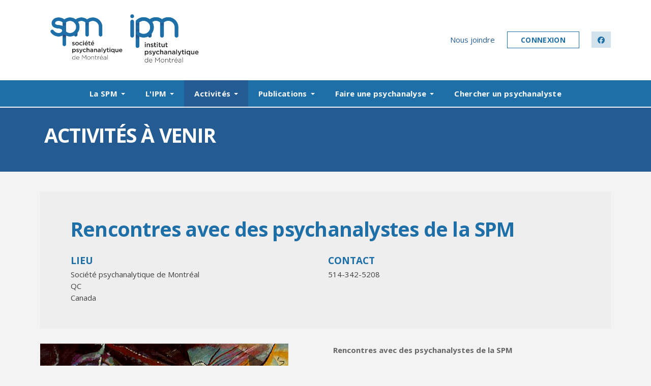

--- FILE ---
content_type: text/css
request_url: https://cdn.ca.yapla.com/company/CPY3U5Hp3dAql2CyD0AqX9Sx/website/2145/assets/css/advanced_custom_css.css
body_size: 3086
content:
@charset "UTF-8";
@import url("https://fonts.googleapis.com/css?family=Open+Sans:300,400,600,700,800");
/* Must reside at top */
/* Colors */
/*
* UI Typographie
*/
html {
  font-size: 55.5%; }
  @media (min-width: 992px) {
    html {
      font-size: 58.5%; } }
  @media (min-width: 1200px) {
    html {
      font-size: 62.5%; } }
.search_input.col-md-18.col-md-12 {
   width: 75%;
}
h1,
.h1 {
  font-family: "Open Sans", sans-serif;
  font-style: normal;
  font-weight: bold;
  font-size: 3.9rem;
  line-height: 4.9rem;
  letter-spacing: -0.02em;
  color: #1E6FA7;
  margin-bottom: 2.5rem; }

h2,
.h2 {
  font-family: "Open Sans", sans-serif;
  font-style: normal;
  font-weight: normal;
  line-height: 4.1rem;
  font-size: 2.8rem;
  color: #656565;
  margin-bottom: 1.9rem; }

h3,
.h3 {
  font-family: "Open Sans", sans-serif;
  font-style: normal;
  font-weight: bold;
  line-height: normal;
  font-size: 1.9rem;
  color: #1E6FA7;
  text-transform: uppercase;
  margin-bottom: 2rem; }

h4,
.h4 {
  font-family: "Open Sans", sans-serif;
  font-style: normal;
  font-weight: normal;
  line-height: normal;
  font-size: 1.8rem;
  color: #3C8FC8;
  margin-bottom: 1.7rem; }

h5,
.h5 {
  font-family: "Open Sans", sans-serif;
  font-style: normal;
  font-weight: normal;
  line-height: 2.9rem;
  font-size: 1.8rem;
  color: #656565;
  margin-bottom: 1.5rem; }

h6,
.h6 {
  font-family: "Open Sans", sans-serif;
  font-style: normal;
  font-weight: normal;
  line-height: normal;
  font-size: 1.6rem;
  color: #1E6FA7;
  text-transform: uppercase;
  margin-bottom: 1.8rem; }

p {
  font-family: "Open Sans", sans-serif;
  font-style: normal;
  font-weight: normal;
  line-height: 2.7rem;
  font-size: 1.5rem;
  color: #656565; }
  p a {
    font-style: normal;
    font-weight: 600;
    font-size: 1.5rem;
    line-height: 2.7rem;
    color: #3C8FC8;
    text-decoration: none; }
    p a:hover {
      color: #235B92; }

/*
- faire le UI en premier 
- ensuite faire la redirection de la page tous les types dactivités
- ensuite associé la dite page a toutes les activitées
- commencer la page accueil
- faire les pages internes
- faire la communication 
*/
body {
  background-color: #F3F3F3; }

.line-titre-type-activite {
    margin-bottom: 20px;
  margin-top: 2px;
  background-color: #235B92; }
  .line-titre-type-activite h2 {
    font-family: "Open Sans", sans-serif;
    font-style: normal;
    font-weight: bold;
    font-size: 3.9rem;
    line-height: 4.9rem;
    letter-spacing: -0.02em;
    text-transform: uppercase;
    color: #FFFFFF;
      padding: 29px 8px; }

/*met le container des card (prochaine activite) display flex
et les item (enfant) du container une hauteur de 100%
pour avoir les item(enfant) de la meme hauteur 
sans prendre en compte le contenu de ceux-ci */
.line-card {
  margin-top: 40px; }
  .line-card .row {
    display: flex;
    margin-bottom: 25px; }
  .line-card .item {
    display: flex;
    flex-direction: column;
    background-color: #FFFFFF;
    padding: 20px;
    height: 100%; }
    .line-card .item hr {
      border: 1px solid #3C8FC8; }
    .line-card .item p {
      line-height: normal; }
    .line-card .item p.actions {
      display: flex;
      align-items: flex-end;
      height: 100%; }

.mod-header-logo {
    padding: 7px 5px 8px 0;
    max-width: 329px;
}

.pageid-18527 .zone-news_flash  {
  margin-bottom: 40px; }

.banner-text-accueil {
    width:70%;
    margin-right: auto;
    margin-left: auto;
    display: flex;
    flex-direction: row;
 margin-top: 15px;
}

 .line-banner .banner-text-gauche-accueil {

     width:45%;
    margin-right: auto;
    margin-left: auto;
}
 .banner-text-droit-accueil {
    width: 45%;
}


.line-bulletin {
  margin-top: 25px; }

/*
* UI Button
*/
.btn {
  font-family: "Open Sans", sans-serif;
  box-shadow: none !important;
  border-radius: 0px;
  border-width: 1px;
  padding: 6px 20px;
  min-width: 90px;
  max-width: 100%;
  margin: 0px 5px; }

.btn-primary {
  font-weight: bold;
  font-size: 1.3rem;
  color: #FFFFFF;
  text-transform: uppercase;
  background-color: #1E6FA7;
  border-color: #1E6FA7; }
  .btn-primary:hover, .btn-primary:focus, .btn-primary:active, .btn-primary.active {
    background-color: #235B92;
    border-color: #235B92; }

.btn-secondary {
  color: #1E6FA7;
  border-color: #1E6FA7;
  background-color: #FFFFFF;
  font-weight: bold;
  font-size: 1.3rem; }
  .btn-secondary:hover, .btn-secondary:focus, .btn-secondary:active, .btn-secondary.active {
    color: #FFFFFF;
    border-color: #235B92;
    background-color: #235B92; }

.btn.btn-default {
  color: #1E6FA7;
  border: 2px solid #1E6FA7;
  background-color: #FFFFFF;
  font-weight: bold;
  font-size: 1.3rem; }
  .btn.btn-default:hover, .btn.btn-default:focus, .btn.btn-default:active, .btn.btn-default.active {
    color: #FFFFFF;
    border-color: #235B92;
    background-color: #235B92; }

a.btn.btn-link {
  font-family: "Open Sans", sans-serif;
  font-style: normal;
  font-weight: bold;
  font-size: 1.5rem;
  line-height: normal;
  color: #1E6FA7; }
  a.btn.btn-link:hover {
    color: #235B92; }

a.btn.btn-link::after {
  content: '>';
  display: inline-block;
  color: #1E6FA7;
  padding-left: 10px; }

a.viewAll {
  color: #1E6FA7;
  border: 2px solid #1E6FA7;
  background-color: #FFFFFF;
  font-weight: bold;
  font-size: 1.3rem;
  padding: 6px 20px; }
  a.viewAll:hover, a.viewAll:focus, a.viewAll:active, a.viewAll.active {
    color: #FFFFFF;
    border-color: #235B92;
    background-color: #235B92;
    text-decoration: none; }

/*link with arrow pseudo after*/
.zone-news p a::after {
  content: ' > ';
  display: inline-block;
  font-weight: bolder;
  font-size: inherit;
  vertical-align: middle;
  padding: 2px; }

/*
* UI Form
*/

.form-horizontal .control-label {
    line-height: 1.8rem;
    font-size: 1.4rem;
    color: #1e6fa7;
    margin-bottom: 5px;
}
.form-control {
    border-radius: 0;
    -webkit-box-shadow: none!important;
    box-shadow: none!important;
    /* border: 1px solid #D6D6D6; */
    height: 40px;
    border: 0.25px solid #1e6fa7;
}
label.control-label.col-md-6.required {
  margin-bottom: 5px; }

.form-control, .chosen-container-multi .chosen-choices {
    display: block;
    width: 100%;
    height: 40px;
    padding: 6px 12px;
    font-size: 14px;
    line-height: 1.42857143;
    color: #555555;
  background-color: #none;
    background-image: none;
    border-radius: 0px; 
    border: 0.25px solid #1e6fa7;
}

.form-group.form-element-223312 {
    margin-bottom: 30px;
}

input#search_member {
    margin-bottom: 20px;
}

.pageid-25865 .mod_directory__result_bloc a {
    color: #1E6FA7;
    border-bottom-color: transparent;
    cursor: default;
    font-weight: bold;
    width:100%;
}

.pageid-25865 .sortable {
    color: #1E6FA7;
}

}
ul#directory-tabs .active a {
    color: #1E6FA7;
    text-transform: uppercase;
    padding-left:10px;
}

.mod_directory__result_bloc ul li.active {
    width: 100%;
}
.nav-pills > li.active > a,
.nav-pills > li.active > a:focus {
  background-color: #1E6FA7; }

h2.section-title {
  margin-top: 2rem; }

/*
* UI Menu
*/
.line-menu {
  display: flex; }

.line-menu:after {
  border: none; }

ul.nav.navbar-nav li a {
  text-transform: none; }

.navbar-toggle {
  padding-right: 10px; }

.navbar-default .navbar-toggle .icon-bar {
  background-color: #FFFFFF; }

.navbar-default .navbar-nav > li > .dropdown-menu > li {
  background-color: #235B92; }
  .navbar-default .navbar-nav > li > .dropdown-menu > li a:hover {
    color: #CACACA; }

@media (min-width: 992px) and (max-width: 1199px) {
  ul.nav.navbar-nav li a {
    font-size: 1.3rem; } }

@media (max-width: 991px) {
  .line.site_line__item.line-menu .container-fluid {
    width: 100%; } }

/*
* UI Icon
*/
a.social-link {
  background-color: rgba(30, 111, 167, 0.2);
  padding: 6px; }
  a.social-link [class*=icon-] {
    color: #1e6fa7; }

/*
* UI jumbotron
*/
/*section esapce membre__sidebar*/
.member-sidebar__inner {
  background-color: #1E6FA7; }
  .member-sidebar__inner li {
    background-color: #1E6FA7; }
    .member-sidebar__inner li.active {
      background-color: #235B92; }
    .member-sidebar__inner li a {
      color: #FFFFFF; }

.member-sidebar__member-header {
  border: none;
  padding-bottom: 0px; }

ul#menu {
  padding: 0px; }
  ul#menu li {
    padding: 0px 18px; }
    ul#menu li a {
      font-family: "Open Sans", sans-serif;
      font-style: normal;
      font-weight: bold;
      font-size: 1.1rem;
      line-height: 3.4rem;
      text-transform: uppercase;
      color: #FFFFFF; }

.member-sidebar__member-footer {
  background-color: #235B92; }
  .member-sidebar__member-footer a {
    font-family: "Open Sans", sans-serif;
    font-style: normal;
    font-weight: bold;
    font-size: 1.1rem;
    line-height: 3.4rem;
    text-transform: uppercase;
    color: #FFFFFF; }

span.h3.member-sidebar__member-header__title {
  font-family: "Open Sans", sans-serif;
  font-style: normal;
  font-weight: bold;
  font-size: 1.6rem;
  line-height: normal;
  letter-spacing: -0.02em;
  color: #FFFFFF; }

/*
* UI Accordeon
*/
.panel-default > .panel-heading {
  background-color: #FFFFFF;
  border: 1px solid #CACACA;
  color: #1E6FA7; }

.panel-default > .panel-heading:hover {
  color: #3C8FC8; }


.line-type-activite .item {
  border: none;
  background-color: #FFFFFF;
  padding: 20px 20px 0px 20px; }
  .line-type-activite .item h3 {
    color: #1E6FA7; }
  .line-type-activite .item a.btn.btn-primary {
    margin: 20px 0px; }

/*
* UI Banner
*/
.line-banner .banner-text {
  display: flex;
  flex-direction: row;
  //margin: 0px 100px; }
  .line-banner .banner-text .banner-text-gauche {
    display: flex;
   justify-content:flex-start;
    width: 50%;
    //margin: 0px 50px; }

  .line-banner .banner-text .banner-text-droit {
    display: flex;
   justify-content:flex-end;
    width: 50%;
    margin: 0px 50px; }
    .line-banner .banner-text .banner-text-gauche h1, .line-banner .banner-text .banner-text-gauche p,
    .line-banner .banner-text .banner-text-droit h1, .line-banner .banner-text-accueil .banner-text-droit-accueil h1, .line-banner .banner-text-accueil .banner-text-droit-accueil p, .line-banner .banner-text-accueil .banner-text-gauche-accueil h1, .line-banner .banner-text-accueil .banner-text-gauche-accueil p,
    .line-banner .banner-text .banner-text-droit p {
      color: #FFFFFF; }


/*responsive banner page accueil*/
@media (max-width: 991px) {
  .line-banner .banner-text {
    display: flex;
    flex-direction: row;
    margin: 0px; } }

@media (max-width: 767px) {
  .line-banner .banner-text .banner-text-gauche,  .line-banner .banner-texte-gauche-accueil {
    display: flex;
    flex-direction: column;
    width: 100%;
    margin: 0px;
    padding: 0px 15px; }

.line-banner .banner-text-gauche-accueil , .banner-text-droit-accueil {
    width: 100%;
    margin-right: 15px;
    margin-left: 25px;
}
  .line-banner .banner-text .banner-text-droit ,   .line-banner .banner-text-accueil .banner-texte-droit-accueil {
    display: flex;
    flex-direction: column;
    width: 50%;
    width: 100%;
    margin: 0px;
    padding: 0px 15px; }
  .line-banner .banner-text,   .line-banner .banner-text-accueil {
    display: flex;
    flex-direction: column;
    align-items: center;
    margin: 0px;
    width: 100%; }
 }

a.member-login {
  color: #1E6FA7;
  border: 2px solid #1E6FA7;
  background-color: #FFFFFF;
  font-weight: bold;
  font-size: 1.3rem; }
  a.member-login:hover, a.member-login:focus, a.member-login:active, a.member-login.active {
    color: #FFFFFF;
    border-color: #235B92;
    background-color: #235B92; }

/**
* Page-accueil
*/
/*met le container des card (prochaine activite) display flex
et les item (enfant) du container une hauteur de 100%
pour avoir les item(enfant) de la meme hauteur 
sans prendre en compte le contenu de ceux-ci */
.line-card .row {
  display: flex;
  margin-bottom: 25px; }

.line-card .item.mod-eventflash__item {
  background-color: #FFFFFF;
  padding: 20px;
  height: 100%; }
  .line-card .item.mod-eventflash__item hr {
    border: 1px solid #3C8FC8;
    width: 100%; }
  .line-card .item.mod-eventflash__item p.itemInfos.mod-eventflash__item-itemInfos {
    line-height: normal;
    line-height: 2.7rem; }

.mod-banner__content {
    position: absolute;
    width: 100%;
    top: 40%;
}

@media (max-width: 767px) {
  .line-card .row {
    flex-direction: column; }
  .line-card .row .col-sm-8 {
    width: 100%;
    margin-bottom: 25px; } }

/*permet d'avoir dans la section (publications et nouvelles 
de la spm) les boutons (voir toutes les nouvelles) aligner 
en bas de leur colone respective
*/
.line-titre-publication-nouvelles {
  padding-top: 50px;
  margin-top: 50px; }

@media (max-width: 767px) {
  .line-nouvelles-bulletins .row-fluid.row {
    display: flex;
    flex-direction: column;
    width: 100%;
    align-items: flex-start; }
  /*div nouvelle avant la section bulletin*/
  div#H6Wn7vbc4fTlKoECAtydYQp6 {
    margin-bottom: 25px; }
  .actions {
    margin-bottom: 20px; } }

.line-nouvelles-bulletins {
  padding-bottom: 100px; }
  .line-nouvelles-bulletins .row-fluid.row {
    display: flex; }
  .line-nouvelles-bulletins .item.col-sm-24 {
    display: flex;
    flex-direction: column; }
  .line-nouvelles-bulletins .content.news.newsList {
    height: 100%; }

.page-accueil .line-footer {
  margin-top: 0px; }

/*
* Layout Footer
*/
/*color de licone pointer*/
.line-footer {
  color: #FFFFFF; }

/*color du text*/
.line-footer p {
  color: #FFFFFF; }
  .line-footer p a {
    color: #FFFFFF; }

.line-footer .footer-address {
  width: 100%; }

/*permet d'avoir le lien (nous joindre)
    aligné en bas avec avec les infos adresses*/
.line-footer .row-fluid.row {
  display: flex; }

.line-footer .zone-33 .content {
  display: flex;
  height: 100%;
  width: 50%;
  flex-direction: column-reverse; }

@media (max-width: 767px) {
  .line-footer .zone-33 .content {
    width: 100%; } }

.line-footer .zone-33 a {
  text-align: center;
  font-family: Open Sans;
  font-style: normal;
  font-weight: bold;
  font-size: 1.3rem;
  line-height: normal;
  text-transform: uppercase;
  color: #1E6FA7;
  background-color: #FFFFFF;
  padding: 6px 12px; }

.line-footer {
  margin-top: 40px; }

@media (min-width: 768px) {
.mod-banner__img {
    height: 200px!important;
}
}

.pageid-25654 a.back-to-list {
    visibility: hidden;
    position: relative;
}
.pageid-25654 a.back-to-list:after {
    content: 'Retour à la liste des textes scientifiques';
    position: absolute;
    top: 0;
    left: 0;
    visibility: visible;
width:300px;
}
}

--- FILE ---
content_type: text/javascript
request_url: https://cdn.ca.yapla.com/js/membogo/event/frontend.js?v=?v=v6.222.0&v=v6.222.0&sha1=1abcf0a161705d12f08367853d11db267a43dd10
body_size: 6849
content:
if (typeof memboGo === 'undefined') {
    var memboGo = {};
}
if (typeof memboGo.event === 'undefined') {
    memboGo.event = {};
}

// Event Subscription
memboGo.event.registration = {
    params: {
        element: '#modal-event-add',
        eventId: null
    },
    searchHTML: null,
    contacts: {},
    modal: '',
    message: null,
    priceId: null,
    sId: null,
    pId: null,
    priceRate: {},
    init: function (eventId, priceRate) {
        var self = this;
        this.priceRate = priceRate;
        memboGo.core.cmsFormStep.addStep('register');
        self.params.eventId = eventId;
        $(document)
            .off('click', '[data-event-registration]')
            .off('click', '.js-event-registration-delete')
            .off('click', '.edit-rate-participant')
            .off('click', '.js-event-registration-validate')

            .on('click', '[data-event-registration]', function (e) {
                e.preventDefault();
                self.priceId = $(this).closest('[data-price-id]').data('price-id');
                self.sId = self.pId = null;
                self.add();
            })
            .on('click', '.edit-rate-participant', function (e) {
                e.preventDefault();
                self.priceId = $(this).closest('[data-price-id]').data('price-id');
                self.sId = $(this).closest('tr').data('subscription');
                self.pId = $(this).closest('tr').data('participant');
                self.add();
            })
            .on('click', '.js-event-registration-delete,.remove-rate-participant', function (e) {
                e.preventDefault();
                if (!self.hasProcessBeforeDelete(this)) {
                    self.deleteSubscription(this);
                }
            })
            .on('click', '.js-event-registration-validate', function (e) {
                e.preventDefault();
                self.validate(this);
            })
            .on('change', '[name="subscriptions_quantity"]', function () {
                if (typeof $(this).data('place') !== 'undefined') {
                    if ($(this).data('place') < $(this).val()) {
                        $(this).val($(this).data('place'));
                    }
                }
            })
            .ready(function () {
                self.initSearch();
                self.modal = new HPJUtils.modal(self.params.element);
                self.modal.setAction('.modal-yes', function () {
                    if ($(self.params.element).find('#add_event_responsible').length) {
                        self.responsible.add('POST');
                    } else {
                        self.add('POST');
                    }
                });
                memboGo.core.event.listen('mgo-event-registration-change-list', self.priceList);
                $('.registration-event-bloc').each(function () {
                    self.calculatePlace(this);
                });
                memboGo.core.event.dispatch('mgo-event-registration-change-list');
            });
        memboGo.event.registration.responsible.init();
        self.quantity();
    },
    add: function (type) {
        var self = this,
            params = {
                url: '/' + language + '/method/ajax-subscription-edit/name/event/',
                cache: false,
                dataType: 'html',
                beforeSend: function () {
                    HPJUtils.displayLoadingBox();
                },
                success: function (data) {
                    var element = '.form-edition[data-price-id="' + self.priceId + '"]';
                    if (data.indexOf("{") === 0) {
                        data = JSON.parse(data);
                    }
                    if (typeof data === 'string') {
                        self.openModal(data, true);
                        if (/error-form-email-missed/.test(data)) {
                            self.modal.getElement().find('.modal-footer').hide();
                        }

                    } else {
                        self.setMessage(data);
                        $(element).find('.wrap-registration-price-table').html(data.table);
                        $(element).closest('.registration-event-bloc').find('.btn-add')[data.add ? 'show' : 'hide']();
                        self.closeModal();
                    }
                    self.calculatePlace($(element).parents('.registration-event-bloc'));
                    memboGo.core.event.dispatch('mgo-event-registration-change-list');

                },
                complete: function () {
                    HPJUtils.hideLoadingBox();
                    HPJForm.getStates();
                }
            };
        self.alertMessage(false);
        if (type === 'POST') {
            var form = $(this.params.element).find('form');
            this.prepareDataCK();
            params.data = new FormData(
                form.get(0)
            );

            form.find('[type="file"]')
                .closest('.form-group')
                .find('.preview')
                .filter(function () {
                    return $(this).is(':visible');
                })
                .find('img')
                .each(function () {
                    if ($(this).attr('src')) {
                        params.data.append(
                            $(this).closest('.form-group').find('[type="file"]').attr('name'),
                            $(this).attr('src')
                        );
                    }
                });

            params.data.append('eventId', this.params.eventId);
            params.data.append('priceId', this.priceId);
            if (self.sId) {
                params.data.append('_sid', self.sId);
                if (self.pId) {
                    params.data.append('_pid', self.pId);
                }
            }
            params.contentType = params.processData = false;
            params.type = 'POST';
        } else {
            params.data = {
                eventId: this.params.eventId,
                priceId: this.priceId
            };
            if (self.sId) {
                params.data._sid = self.sId;
                if (self.pId) {
                    params.data._pid = self.pId;
                }
            }
            params.type = 'GET';
        }
        $.ajax(params);

    },
    deleteSubscription: function (that) {
        var self = this;
        HPJUtils.displayLoadingBox();
        $.ajax({
            url: '/' + language + '/method/ajax-subscription-delete/name/event/',
            dataType: "json",
            cache: false,
            data: {
                eventId: this.params.eventId,
                priceId: $(that).closest('[data-price-id]').data('price-id'),
                _sid: $(that).closest('[data-subscription]').data('subscription'),
                _pid: $(that).closest('[data-participant]').data('participant')
            },
            success: function (data) {
                var _p = $(that).closest('.registration-event-bloc'), a;
                if (typeof data.add !== 'undefined') {
                    _p.find('.btn-add')[data.add ? 'show' : 'hide']();
                }
                if (typeof data.table !== 'undefined') {
                    $(that).closest('[data-price-id]').find('.wrap-registration-price-table').html(data.table);
                }
                if (typeof data.list !== 'undefined') {
                    for (a in data.list) {
                        _p.find('[data-subscription="' + a + '"]').removeAttr('data-subscription').attr('data-subscription', data.list[a]);
                    }
                }

                self.responsible.showUp(data.responsible);

                self.calculatePlace(_p);

                memboGo.core.event.dispatch('mgo-event-registration-change-list');
            },
            complete: function () {
                HPJUtils.hideLoadingBox();
            }
        });
    },
    hasProcessBeforeDelete: function (that) {
        var self = this,
            subId = $(that).closest('[data-subscription]').data('subscription'),
            pId = $(that).closest('[data-subscription]').data('participant') || '';
        if ($('#modal-event-remove-main').length && subId === 1 && pId === '') {
            var modal = new HPJUtils.modal('#modal-event-remove-main');
            modal.setAction('.modal-yes', function () {
                modal.close();
                self.deleteSubscription(that);
            });
            modal.open();
            return true;
        }
        return false;
    },
    initSearch: function () {
        var element = $('.event-search-member');
        if (element.length) {
            this.searchHTML = element.html();
            element.remove();
        }
    },
    openModal: function (html, showPrice) {
        if (showPrice) {
            html = this.searchHTML + html;
            if (this.priceId !== 'free') {
                html = '<div class="participant-event-bloc-title">' + $('[data-price-id="' + this.priceId + '"]').find('.registration-event-bloc-title').html() + '</div>' + html;
            }
        }
        this.modal.setContent(html);
        $(this.params.element).find('.modal-dialog').attr('style', "max-width:initial;");
        var form = $(this.params.element).find('form');
        afterFormLoad(form);
        HPJForm.datePicker();
        this.modal.open();
        $(this.params.element).find('.modal-body').scrollTop(0);
        if ($(this.params.element).find('.has-error').length) {
            $(this.params.element).find('.modal-body')
                .scrollTop($(this.params.element).find('.has-error').first().offset().top - $(this.params.element).find('.modal-body').offset().top);
        }
        $(form).find('.select-country').trigger('change');

        this.modal.getElement().find('.modal-footer').show();

        this.initContacts();
    },
    initContacts: function () {
        var self = this;
        if (!this.contacts.length) {
            $.ajax({
                url: '/' + language + '/method/ajax-contacts/name/event/',
                dataType: "json",
                data: {
                    eventId: self.params.eventId
                },
                beforeSend: function () {
                    HPJUtils.displayLoadingBox();
                },
                success: function (data) {
                    self.contacts = data.sort(function (a, b) {
                        if (a.label < b.label) {
                            return -1;
                        }
                        return a.label > b.label ? 1 : 0;
                    });
                },
                complete: function () {
                    HPJUtils.hideLoadingBox();
                },
            });
        }
        var element = self.params.element + ' form';
        $(self.params.element + ' #search-member')
            .autocomplete({
                minLength: 0,
                appendTo: self.params.element,
                source: function (request, response) {
                    response($.map(self.contacts, function (item) {
                        var word = item.label + ' ' + item.email,
                            term = request.term.toLowerCase();
                        if (word.toLowerCase().indexOf(term) !== -1) {
                            return {
                                id: item.id,
                                label: item.label
                            };
                        }
                    }));
                },
                select: function (event, ui) {
                    $.ajax({
                        url: '/' + language + '/method/ajax-contacts/name/event/',
                        dataType: "json",
                        data: {
                            eventId: self.params.eventId,
                            m: ui.item.id
                        },
                        beforeSend: function () {
                            HPJUtils.displayLoadingBox();
                        },
                        success: function (data) {
                            if (typeof data.id == 'undefined' || data.id == null) {
                                return null;
                            }
                            $(element).each(function () {
                                $(this).find('select,text,input,textarea')
                                    .each(function () {
                                        var name = $(this).attr('name');
                                        if (!name.length || typeof data[name] == 'undefined') {
                                            return;
                                        }
                                        $(this).val('');
                                        if (!/^.*\[.*\]$/g.test(data[name]) && typeof data[name] === 'string') {
                                            if ($(this).parent().hasClass('.select-state')) {
                                                $(this).attr('refDefault', data[name]);
                                            } else {
                                                switch ($(this).get(0).tagName) {
                                                    case 'INPUT':
                                                        $(this).val(data[name]);
                                                        break;
                                                    case 'TEXT':
                                                    case 'TEXTAREA':
                                                        $(this).val(data[name]);
                                                        break;
                                                    case 'SELECT':
                                                        $(this).val(data[name]);
                                                        break;
                                                }
                                            }
                                        }
                                    });
                            })
                                .promise()
                                .done(function () {
                                    $('input[name="member_id"]').val((isNaN(data.id) ? data.id : ''));
                                    $(element).find('.select-country').each(function () {
                                        $(this).trigger("change");
                                    });
                                    try {
                                        for (instance in CKEDITOR.instances) {
                                            CKEDITOR.instances[instance].setData($('#' + instance).val());
                                        }
                                    } catch (e) {

                                    }
                                });
                        },
                        complete: function () {
                            HPJUtils.hideLoadingBox();
                        }
                    });
                }
            })
            .focus(function () {
                $(this).autocomplete("search", $(this).val());
            });
    },
    closeModal: function () {
        this.modal.setContent('');
        this.modal.close();
    },
    setMessage: function (data) {
        if (typeof data.message !== 'undefined' && data.message !== '' && data.message !== null) {
            this.message = {
                success: data.success,
                message: data.message
            };
        }
    },
    addMessage: function () {
        this._parentElement.parent().find('.alert-object-message').remove();
        if (this._message !== null) {
            this._parentElement.before(
                $('<div />', {class: "alert alert-object-message alert-" + (this._message.success ? 'success' : 'danger')})
                    .text(this._message.message)
            );
        }
        this._message = null;
        var a = this._parentElement.parent().find('.alert-object-message');
        setTimeout(function () {
            a.remove();
        }, 7000);
    },
    prepareDataCK: function () {
        if (typeof CKEDITOR === 'undefined') {
            return;
        }
        try {
            for (ckinstance in CKEDITOR.instances) {
                if (document.getElementById(ckinstance) !== null) {
                    document.getElementById(ckinstance).value = CKEDITOR.instances[ckinstance].getData();
                }
            }
        } catch (e) {

        }
    },
    priceList: function () {
        var prices = memboGo.event.registration.priceRate;
        $('.registration-event-bloc').each(function () {
            if (typeof prices.limit !== 'undefined') {
                var total = 0, a;
                $(this).find('[data-price-member-only="2"], [data-price-member-only="0"], [data-price-member-only="1"]').each(function () {
                    if ($(this).hasClass('js-event-price-group')) {
                        total += $(this).find('.price-table-item').length;
                    } else {
                        total += $(this).find('.rate-participant-bloc').length;
                    }
                });
                var actionMember = 'show', actionNoMember = 'hide';
                if (total >= prices.limit) {
                    actionMember = 'hide';
                    actionNoMember = 'show';
                }
                if (typeof prices.member !== 'undefined') {
                    for (a in prices.member) {
                        $(this).find('[data-price-id="' + prices.member[a] + '"] a[data-event-registration="add"]')[actionMember]();
                    }
                }
                if (typeof prices.noMember !== 'undefined') {
                    for (a in prices.noMember) {
                        $(this).find('[data-price-id="' + prices.noMember[a] + '"]').each(function () {
                            $(this).show();
                            if ($(this).find('[data-subscription]').length) {
                                $(this).find('a[data-event-registration="add"]')[actionNoMember]();
                            } else {
                                $(this)[actionNoMember]();
                            }
                        });
                    }
                }
            }
        });
        memboGo.event.registration.syncAddBtn();
    },
    alertMessage: function (message) {
        var bloc = $('.registration-event-bloc');
        bloc.closest('.form-withProgress__wrapper').find('.alert').remove();
        if (message) {
            bloc.closest('.form-withProgress__wrapper').prepend($('<div />', {class: 'alert alert-danger error'}).html(message));
        }
    },
    syncAddBtn: function () {
        var first = 'show',
            second = 'hide',
            _p = $('.registration-event-bloc'),
            element = $('.js-event-registration-validate');

        // Lock next btn
        element.addClass('lock');
        element.attr('title', element.data('title'));

        if ($('.event-bloc-responsible [data-event-responsible="edit"]').length || _p.find('[data-subscription]').length) {
            first = 'hide';
            second = 'show';
            if (_p.find('[data-subscription]').length) {
                // Unlock next btn
                element.removeClass('lock');
                element.removeAttr('title');
            }
        }
        _p.find('a[data-event-registration="add"]').find('first')[first]();
        _p.find('a[data-event-registration="add"]').find('second')[second]();
        _p.find('.first-participant')[first]();
    },
    calculatePlace: function (that) {
        var self = this,
            canAdd = !$(that).find('[data-subscription]').length || $(that).data('multi');
        $(that).find('[data-price-id]')
            .each(function () {
                var price = $(this);
                if (typeof price.data('place') !== 'undefined') {
                    var availablePlace = parseInt(price.data('place'));
                    price.find('.rate-participant-bloc').each(function () {
                        availablePlace -= $(this).data('quantity-per-subscription');
                    });
                    if (availablePlace < price.data('quantity-per-subscription')) {
                        price.find('.subscription-price-full').show();
                        price.find('[data-event-registration]').hide();
                    } else {
                        price.find('.subscription-price-full').hide();
                        price.find('[data-event-registration]')[canAdd ? 'show' : 'hide']();
                        if (self.priceId === price.data('price-id')) {
                            $(self.params.element).find('[name="subscriptions_quantity"]').each(function () {
                                if (self.sId !== null) {
                                    availablePlace += price.find('.rate-participant-bloc[data-subscription="' + self.sId + '"]').data('quantity-per-subscription');
                                }
                                if (availablePlace > price.data('quantity-per-subscription')) {
                                    $(this).data('place', availablePlace - 1);
                                } else {
                                    $(this).prop('disabled', true);
                                }
                            });
                        }
                    }
                }
            });
        self.changeOption();
    },
    validate: function (that) {
        if ($(that).hasClass('lock')) {
            return;
        }
        var self = this, _p = $(that).closest('.form-withProgress__wrapper'), url = $(that).attr('href');
        $.ajax({
            url: '/' + language + '/method/ajax-subscription-validate/name/event/',
            type: 'GET',
            dataType: "json",
            cache: false,
            data: {
                eventId: self.params.eventId
            },
            beforeSend: function () {
                _p.find('.registration-event-price-error').remove();
                HPJUtils.displayLoadingBox();
                self.alertMessage(false);
            },
            success: function (data) {
                if (!data.result) {
                    HPJUtils.hideLoadingBox();
                    self.alertMessage(data.message);

                    if (typeof data.reload !== 'undefined') {
                        HPJUtils.displayLoadingBox();
                        window.location.reload();
                    }

                    $('html,body').animate({
                        scrollTop: $('.registration-event-bloc').closest('.form-withProgress__wrapper').offset().top
                    }, 'fast');
                    var id;
                    if (typeof data.priceMessage !== 'undefined') {
                        for (id in data.priceMessage) {
                            _p.find('[data-price-id="' + id + '"]')
                                .data('place', data.priceMessage[id])
                                .find('.registration-event-bloc-title').after(
                                $('<div />', {class: 'registration-event-price-error alert alert-danger error'}).html(data.priceMessage[id])
                            );
                        }
                        self.calculatePlace(_p);
                    }
                } else {
                    window.location.href = url;
                }
            },
            error: function () {
                HPJUtils.hideLoadingBox();
            }
        });
    },
    quantity: function () {
        var self = this;
        $(document)
            .on('change', '.wrapper-object-quantity input[type="number"]', function () {
                if (isNaN(parseInt(this.value)) || parseInt(this.value) < 1) {
                    this.value = 1;
                } else if ($(this).data('max') > 0 && $(this).data('max') < this.value) {
                    this.value = $(this).data('max');
                }
                var span = $(this).closest('li').find('.badge>span');
                memboGo.core.money.format = span.text();
                span.text(memboGo.core.money.convert($(this).data('price-value') * this.value));
            })
            .on('change', '#add_event_web [name="options[]"]', self.changeOption);
    },
    changeOption: function () {
        $('#add_event_web .list-group-item').each(function () {
            if ($(this).find('[name="options[]"]').is(':checked')) {
                $(this).find(".wrapper-object-quantity").show();
            } else {
                $(this).find('input[type="number"]').val(1);
                $(this).find(".wrapper-object-quantity").hide();
            }
            $(this).find('input[type="number"]').trigger('change');
        });
    }
};

memboGo.event.registration.responsible = {
    init: function () {
        var self = this;
        $(document)
            .off('click', '[data-event-responsible]')
            .off('change', '[name="_organizer[enable]"],[name="_organizer[fill_member]"],[name="_organizer[subscription]"]')
            .on('click', '[data-event-responsible]', function (e) {
                e.preventDefault();
                if ($(this).data('event-responsible') === 'delete') {
                    self.delete();
                } else {
                    self.add();
                }
            })
            .on('change', '[name="_organizer[enable]"],[name="_organizer[fill_member]"],[name="_organizer[subscription]"]', function () {
                self.showForm(this);
                self.getForm();
            })
            .ready(function () {
                self.showUp(null);
            })
    },
    add: function (type, data) {
        var self = memboGo.event.registration,
            that = this,
            params = {
                url: '/' + language + '/method/ajax-responsible-edit/name/event/',
                cache: false,
                dataType: 'html',
                beforeSend: function () {
                    HPJUtils.displayLoadingBox();
                },
                success: function (data) {
                    if (data.indexOf("{") === 0) {
                        data = JSON.parse(data);
                    }
                    if (typeof data === 'string') {
                        self.openModal(data, false);
                        that.showForm();

                    } else {
                        self.setMessage(data);
                        self.responsible.showUp(data.html);
                        self.closeModal();
                    }
                },
                complete: function () {
                    HPJUtils.hideLoadingBox();
                    HPJForm.getStates();
                }
            };
        if (type === 'POST') {
            self.prepareDataCK();
            params.data = new FormData($(self.params.element).find('form').get(0));
            params.data.append('eventId', self.params.eventId);
            params.contentType = params.processData = false;
            params.type = 'POST';
        } else {
            data = data ? data : {};
            data.eventId = self.params.eventId;
            params.data = data;
            params.type = 'GET';
        }
        self.alertMessage(false);
        $.ajax(params);

    },
    showUp: function (html) {
        if (html !== null) {
            $('.event-bloc-responsible').html(html);
        }
        memboGo.event.registration.syncAddBtn();
    },
    showForm: function () {
        const value = $('[name="_organizer[enable]"]:checked').val();
        $('.wrapper-responsible-participate,.wrapper-responsible-not-participate').hide();
        if (value === '2') {
            $('.wrapper-responsible-not-participate').show();
        }
        if (value === '1') {
            $('.wrapper-responsible-participate').show();
        }
    },
    getForm: function () {
        var data = {
            _organizer: {
                enable: $('[name="_organizer[enable]"]:checked').val()
            }
        };
        if (data._organizer.enable === '2') {
            data._organizer['fill_member'] = $('#_organizer-fill_member').is(':checked') ? 1 : 0;
        } else {
            data._organizer.subscription = $('[name="_organizer[subscription]"]').val();
        }
        this.add('GET', data);
    }
};

// Edit existing event subscription
memboGo.event.editParticipant = {
    url: '',
    modal: '',
    objectId: null,
    elementId: null,
    modalId: "#modal-event-rate-edit",
    currentLine: null,
    init: function (url) {
        var self = this;
        this.url = url;
        $(document)
            .off('click', '.edit-rate-participant')
            .off('click', '.event-participant-save')
            .off('click', '[data-participant-action]')
            .off('click', '.precancel-subscription')

            .on('click', '.event-participant-save', function (e) {
                e.preventDefault();
                $(this).closest('.content').find('form').submit();
            })
            .on('click', '.edit-rate-participant', function (e) {
                e.preventDefault();
                self.setIdentification($(this));
                self.save(false);
            })
            .on('click', '[data-participant-action]', function (e) {
                e.preventDefault();
                var that = this;
                self.setIdentification($(this));
                HPJUtils.displayLoadingBox();
                $.ajax({
                    url: self.url + 'ajax-table-participant-status/module/member',
                    type: 'POST',
                    dataType: "json",
                    data: {
                        objectId: self.objectId,
                        subscriptionId: self.elementId,
                        status: $(this).data('participant-action')
                    },
                    success: function (data) {
                        if (typeof data.html !== 'undefined' && data.html !== null) {
                            $(that).closest('tr').find('td:eq(2)').html(data.status);

                            $(that).closest('div').replaceWith(data.html);
                        }
                    },
                    complete: function () {
                        HPJUtils.hideLoadingBox();
                    }
                });
            })
            .on('click', '.cancel-registration', function (e) {
                e.preventDefault();
                self.cancelSubscription($(this));
            })
            .ready(function () {
                self.initModal();
            });
        document.addEventListener("participant-new", function (e) {
            $(e.detail)
                .find('input[name$="pricesId"]:checked')
                .closest('li')
                .find('.js-rate-group')
                .each(function (i) {
                    var price = [];
                    price[i] = {id: $(this).closest('[data-id]').data('id'), price: $(this).data('price')};
                    self.openRate(price);
                });
        });

        memboGo.core.event.listen('event-price-group-registration-edit', function (e) {
            self.currentLine = null;
            self.objectId = e.detail.eventId;
            self.elementId = e.detail.registrationId;
            self.save(false);
        });
    },
    setIdentification: function (that) {
        this.currentLine = that.closest('[data-subscription]');
        this.objectId = this.currentLine.data('object');
        this.elementId = this.currentLine.data('subscription');
    },
    initModal: function () {
        var self = this;
        this.modal = new HPJUtils.modal(self.modalId);
        this.modal.setAction('.modal-yes', function () {
            self.save(true);
        });
    },
    save: function (isPost) {
        var self = this;
        HPJUtils.displayLoadingBox();
        var ajaxData = {
            url: self.url + 'ajax-table-participant/module/member',
            type: 'GET',
            cache: false,
            dataType: 'json',
            data: {
                objectId: this.objectId,
                subscriptionId: this.elementId,
            },
            success: function (data) {
                var content = '';
                if (data.saved) {
                    self.modal.close();
                    self.modal.setContent(content);
                    if (self.currentLine) {
                        self.currentLine.closest('tr').find('td').each(function (i) {
                            if (i < 2) {
                                $(this).html(ajaxData.data.get((i === 0 ? 'firstname' : 'lastname')));
                            }
                        });
                        if (typeof data.status !== 'undefined' && data.status.html !== null) {
                            self.currentLine.closest('tr').find('td:eq(2)').html(data.status.status);
                            self.currentLine.closest('div').replaceWith(data.status.html);
                        }
                    }
                } else {
                    if (data.message !== null) {
                        content += '<div class="alert-danger error">' + data.message + '</div>';
                    }
                    if (data.form !== null) {
                        $(self.modalId).find('.modal-footer > .modal-yes').show();
                        content += data.form;
                    } else {
                        $(self.modalId).find('.modal-footer > .modal-yes').hide();
                    }
                    self.modal.setContent(content);
                    self.modal.open();
                    afterFormLoad(self.modalId);
                }
            },
            complete: function () {
                HPJUtils.hideLoadingBox();
            }
        };
        if (isPost) {
            ajaxData.type = 'POST';
            ajaxData.data = new FormData($('#event-participant-edit')[0]);
            ajaxData.data.append('objectId', this.objectId);
            ajaxData.data.append('subscriptionId', this.elementId);
            ajaxData.contentType = false;
            ajaxData.processData = false;
        }
        $.ajax(ajaxData);
    },
    cancelSubscription: function ($link) {
        var self = this;
        self.modal = new HPJUtils.modal('#modal-event-cancel-registration');
        var content = self.modal.getContentWrapper();
        $('.alert', content).remove();
        self.modal.open();
        self.modal.setAction('.modal-yes', function () {
            HPJUtils.displayLoadingBox();
            $.ajax({
                url: $link.attr('href'),
                type: 'POST',
                dataType: 'json',
                data: {
                    eventId: $link.data('eventid'),
                    registrationId: $link.data('registrationid'),
                    memberId: $link.data('memberid')
                },
                success: function (data) {
                    if (data.message !== null) {
                        $('.alert', content).remove();
                        self.modal.setContent(data.message + content.html());
                    }
                    if (data.result) {
                        const back = document.querySelector('.myevents-back-btn');
                        if (back) {
                            back.click();
                        }
                    }
                },
                complete: function () {
                    HPJUtils.hideLoadingBox();
                }
            });
        });
    }
};

memboGo.event.filterList = {
    init: function () {
        var self = this;
        $(document)
            .off('change', '.event_list_filter input,.event_list_filter select')
            .on('change', '.event_list_filter input,.event_list_filter select', function (e) {
                e.preventDefault();
                self.send($(this).closest('form'));
            })
            .on('submit', '.event_activity_list_filter form', function (e) {
                e.preventDefault();
                self.send($(this));
            })
    },
    send: function (form) {
        HPJUtils.displayLoadingBox();

        var formData = new FormData(form.get(0));

        memboGo.core.URLSearchQuery.searchFormQueryParameters(form.parent(), formData, 'event-filter');

        $.ajax({
            type: "POST",
            url: form.attr('action'),
            async: true,
            cache: false,
            data: formData,
            dataType: "html",
            processData: false,
            contentType: false,
            success: function (data) {
                var element = form.parent().next('div');
                if (element.find('.calendar-content').length) {
                    element.find('.calendar-content').replaceWith(data);
                } else {
                    element.replaceWith(data);
                }
            },
            complete: function () {
                HPJUtils.hideLoadingBox();
            }
        });
    },
    tagInit: function (tags) {
        var tagElement = $('#tags');
        if (tags !== null && typeof tags == 'object') {
            var tag_keys = Object.keys(tags), a;
            if (tag_keys.length > 0) {
                for (a in tag_keys) {
                    tagElement.find('option').filter(function () {
                        return this.value === tag_keys[a]
                    }).show();
                }
            }
        }
        tagElement.find('option').each(function () {
            if ($(this).hasClass('hide')) {
                $(this).prop('selected', false);
            }
        });
        tagElement.trigger('chosen:updated');
    },
    initCalendarMonth: function () {
        $(document)
            .off('change', '[name="event_calendar_month"]')
            .on('change', '[name="event_calendar_month"]', function () {
                var zone = $(this).closest('[data-zone-id]'), selectedMonth = this.value;
                zone.find('.panel-month').hide();
                if (zone.find('.panel-month-' + selectedMonth).length) {
                    zone.find('.panel-month-' + selectedMonth).show();
                    return;
                }
                var formData = new FormData();
                if (zone.find('form').length) {
                    formData = new FormData(zone.find('form').get(0));
                }
                formData.append('month', selectedMonth);
                HPJUtils.displayLoadingBox();
                $.ajax({
                    type: "POST",
                    url: $(this).data('url'),
                    async: true,
                    cache: false,
                    data: formData,
                    dataType: "html",
                    processData: false,
                    contentType: false,
                    success: function (data) {
                        zone.find('.calendar-content-months').append(data);
                    },
                    complete: function () {
                        HPJUtils.hideLoadingBox();
                    }
                });
            })
            .ready(function () {
                $('[name="event_calendar_month"]').trigger('change');
            });
    }
};

memboGo.event.myEventsTab = {
    url: '',
    init: function (url) {
        const self = this;

        this.url = url;

        $('.myevents-list')
            .off('click touchstart', 'a.theadLink')
            .on('click touchstart', 'a.theadLink', function (e) {
                e.preventDefault();
                const list = self.findParentWithRoleTabPanel(this);
                if (list) {
                    self.loadTabContent(this.href, list);
                }
            });
    },
    loadTabContent: function (url, list) {
        $.ajax({
            type: 'GET',
            async: "false",
            url: url,
            dataType: 'html',
            beforeSend: () => HPJUtils.displayLoadingBox(),
            success: (data) => list.innerHTML = data,
            complete: () => HPJUtils.hideLoadingBox()
        });
    },
    findParentWithRoleTabPanel: function (element) {
        let parent = element.parentElement;
        while (parent) {
            if (parent.classList.contains('table-list')) {
                return parent;
            }
            parent = parent.parentElement;
        }
        return null;
    }
};

--- FILE ---
content_type: application/x-javascript
request_url: https://www.psychanalysemontreal.org/js/vue/dist/assets/cms-CgCmJfjZ.js
body_size: 3537
content:
const __vite__mapDeps=(i,m=__vite__mapDeps,d=(m.f||(m.f=["assets/EventSchedule-CDVFBQHi.js","assets/component-loader-B81lVvaO.js","assets/Query-Bms7KUEN.js","assets/index-F3kPzkGF.js","assets/current-locale-aSB_M0mR.js","assets/EventDatePaginator-CAtHj6ST.js","assets/index-BsDtq6HX.js","assets/index-DdJ06_GW.js","assets/index-DuGEaRx-.js","assets/ToggleInput-C92W0uDu.js","assets/_plugin-vue_export-helper-1Fh_g1AI.js","assets/ToggleInput-CTDRtnin.css","assets/AppAlert-C3Kc5_I4.js","assets/EventSchedule-Btw_O9Ca.css","assets/WorkshopDetail-BmHf0FoV.js","assets/RuntimeTemplate-DjWNzFs5.js","assets/Button-e1kku__W.js","assets/Button-BTLvAJq-.css","assets/useMutation-D-m71fX2.js","assets/RegistrationTransactions-BMRU8_MG.js","assets/Link-C7zcEFE0.js","assets/queries-18CBTk7b.js","assets/queries-configuration-BlIshp3I.js","assets/RegistrationPayment-BuXilZyJ.js","assets/Card-C1jq2Xx1.js","assets/Card-BK9_ZGHL.css","assets/UppercaseLabel-4BvFyNDJ.js","assets/LoadingPlaceholder-zU9kRqtv.js","assets/LoadingPlaceholder-DZ6kEF9W.css","assets/UppercaseLabel-C7FsQb1p.css","assets/Pill-MNPIlyK1.js","assets/Pill-DA7m7tbu.css","assets/RegistrationPayment-DswSvCNW.css","assets/store-CA1t0CyH.js","assets/Icon-nUG2qXTr.js","assets/NoticeBanner-B1XDR3lQ.js","assets/NoticeBanner-D2rFEeqH.css","assets/Heading-BRFdAp4L.js","assets/Heading-B3SewTiK.css","assets/IconButton.vue_vue_type_style_index_0_lang-dnA2HWm0.js","assets/IconButton-Bm0-XloF.css","assets/RegistrationTransactions-CBLbRD6J.css","assets/ResponsibleForm-9dQAR_S0.js","assets/Form.vue_vue_type_style_index_0_lang-CUng9C3t.js","assets/CheckboxInput-rqUe3fKE.js","assets/Modal.vue_vue_type_style_index_0_lang-sjcZyx_H.js","assets/Modal-DXnRJJAU.css","assets/CheckboxInput-C32-rRzI.css","assets/validation-schema-builder-CNq_q7BM.js","assets/Form-CpDKdWvU.css","assets/ResponsibleForm-1JElQUlR.css","assets/CalendarLink-cOrRP6mj.js","assets/CalendarLink-3bkO4mgj.css","assets/Tip-Bb02hrK7.js","assets/default.css_vue_type_style_index_0_src_true_lang-DsMHBUot.js","assets/default-hvKntddi.css","assets/MoneyInput.vue_vue_type_script_setup_true_lang-9jvfmYdC.js","assets/Notice.vue_vue_type_script_setup_true_lang-Ct65i0ML.js","assets/trackingEvents-CA1JTqa_.js","assets/Tip-WNfPqc2D.css","assets/MyMemberships-Bi2ZQhJH.js","assets/ProgressBar-FmeIVxGh.js","assets/ProgressBar-BMcigtGN.css","assets/ExpansionPanel-pNF1XNp6.js","assets/ExpansionPanel-DGwkI4Ds.css","assets/List.vue_vue_type_style_index_0_lang-PsX-H0u7.js","assets/List-zCHBgOIB.css","assets/LinkButton-EzQm18Vb.js","assets/LinkButton-3ASabf2W.css","assets/index-Cjtdmglt.js","assets/stripe-theme-C3nfmokK.js","assets/SeparatorHeader.vue_vue_type_script_setup_true_lang-VwbtvYtU.js","assets/queries-CoJxoVZa.js","assets/MyMemberships-BPSA0IZJ.css","assets/OrganizationDetail-x2czkGql.js","assets/queries-GeuytPQF.js","assets/floating-elements-queue-7zkMXl09.js","assets/OrganizationDetail-Ci4VL45j.css","assets/OrganizationEdit-cMUAOR11.js","assets/OrganizationEdit-CMSEZieN.css","assets/RegistrationList-C6KW8jcr.js","assets/Dropdown-DcHA3XXy.js","assets/Dropdown-Ik7eNCQ3.css","assets/ProgressPie-BRirC2Ya.js","assets/ProgressPie-C4-MBDB0.css","assets/RegistrationList-O57FD77T.css","assets/RegistrationForm-DaHGi7b-.js","assets/RegistrationForm.vue_vue_type_style_index_0_lang-CUfzvSFi.js","assets/RegistrationForm-0BO4rGw6.css","assets/RegistrationRouter-CxZCcr9V.js","assets/RegistrationDetail-BtshAdfD.js","assets/RegistrationDetail-mkgd9Z2t.css","assets/CookieConsentModal-YykfC8vw.js","assets/ActionLink-C4grG0Lg.js","assets/ActionLink-DEHoeLkf.css","assets/CookieConsentModal-X_MLddpa.css","assets/FloatingElementsQueue-CazH1eJE.js","assets/FloatingElementsQueue-qBcSTJ7j.css","assets/StripePayment-MIxlV2Mi.js","assets/ProductList-D_AEwgEw.js"])))=>i.map(i=>d[i]);
import{_ as o,x as _,q as g,s,y as b,Q as f,V as i,m as y,ae as A,af as h,ag as I,ah as T,a6 as D,a9 as P,aa as L,a8 as w,ad as R,ab as V,ac as O}from"./component-loader-B81lVvaO.js";try{let t=typeof window<"u"?window:typeof global<"u"?global:typeof globalThis<"u"?globalThis:typeof self<"u"?self:{},n=new t.Error().stack;n&&(t._sentryDebugIds=t._sentryDebugIds||{},t._sentryDebugIds[n]="fddcf5ba-af22-4d4b-b90c-9eafbfa9107a",t._sentryDebugIdIdentifier="sentry-dbid-fddcf5ba-af22-4d4b-b90c-9eafbfa9107a")}catch{}const C=async()=>{const t=document.querySelector("#v-event-schedule");if(t){const{default:n}=await o(async()=>{const{default:a}=await import("./EventSchedule-CDVFBQHi.js");return{default:a}},__vite__mapDeps([0,1,2,3,4,5,6,7,8,9,10,11,12,13])),r=t.getAttribute("data-template-url"),e=t.getAttribute("data-css-url"),u=t.getAttribute("data-query-url"),l=t.getAttribute("data-script-url"),p=t.getAttribute("data-event-id"),d=_(),c=g(n,{templateUrl:r,cssUrl:e,queryUrl:u,scriptUrl:l,eventId:p});c.use(d),c.use(s),b(c),c.mount(t)}},S=async()=>{const t=document.querySelector("#v-workshop-detail");if(t){const{default:n}=await o(async()=>{const{default:m}=await import("./WorkshopDetail-BmHf0FoV.js");return{default:m}},__vite__mapDeps([14,1,2,3,4,5,6,7,8,12,10,9,11,13])),r=t.getAttribute("data-template-url"),e=t.getAttribute("data-css-url"),u=t.getAttribute("data-query-url"),l=t.getAttribute("data-script-url"),p=t.getAttribute("data-event-id"),d=t.getAttribute("data-workshop-id"),c=_(),a=g(n,{templateUrl:r,cssUrl:e,queryUrl:u,scriptUrl:l,eventId:p,workshopId:d});a.use(c),a.use(s),b(a),a.mount(t)}};function q(){C(),S()}const U=async()=>{const t=document.querySelectorAll("[data-template]"),n=_(),r=new f;t.forEach(async e=>{const u=e.getAttribute("data-template"),l=e.getAttribute("data-css-url"),p=e.getAttribute("data-query-url"),d=e.getAttribute("data-script-url"),{default:c}=await o(async()=>{const{default:m}=await import("./RuntimeTemplate-DjWNzFs5.js");return{default:m}},__vite__mapDeps([15,2,1,3,4,16,10,17,18])),a=g(c,{templateUrl:u,cssUrl:l,queryUrl:p,scriptUrl:d});a.use(n),a.use(i,{queryClient:r}),a.use(s),b(a),a.mount(e)})},k=()=>{const t=[{path:"/transactions",component:()=>o(()=>import("./RegistrationTransactions-BMRU8_MG.js"),__vite__mapDeps([19,1,20,4,21,22,18,3,6,23,24,25,26,27,10,28,29,30,31,16,17,32,33,34,35,36,37,38,39,40,41])),props:!0,name:"transactions"},{path:"/transaction/responsible/:responsibleId",component:()=>o(()=>import("./ResponsibleForm-9dQAR_S0.js"),__vite__mapDeps([42,1,43,44,27,10,28,4,20,16,17,45,46,39,40,8,6,47,22,18,3,48,49,21,35,36,34,50])),props:n=>({...n.params,responsibleId:Number(n.params.responsibleId)}),name:"edit-responsible",beforeEnter:(n,r,e)=>{n.params.responsibleId?e():e({name:"transactions"})}},{path:"/:pathMatch(.*)*",redirect:"/transactions"}];return y({history:A(),routes:t})};var E=(t=>(t.Sentry="sentry",t))(E||{});const v={sentry:[]},W=(t,n)=>{v[t].push(n)},M=()=>{const t=I({sentry:!1}),n=r=>{t[r.detail]!==void 0&&(t[r.detail]=!0,v[r.detail].forEach(e=>e()))};return T(()=>{window.removeEventListener("consentGiven",n),window.addEventListener("consentGiven",n)}),{consent:t}},Q=h(M);window.addEventListener("DOMContentLoaded",()=>{D();const{setTheme:t}=P();t(L.CMS);const n=document.querySelector("#vue-config");if(n){const u=n.getAttribute("data-locale");u&&w(u)}const r=_(),e=new f;W(E.Sentry,()=>V(O.CMS)),R({"calendar-link":{plugins:[s],component:()=>o(()=>import("./CalendarLink-cOrRP6mj.js"),__vite__mapDeps([51,1,20,4,16,10,17,34,52]))},"payment-tip":{plugins:[s],component:()=>o(()=>import("./Tip-Bb02hrK7.js"),__vite__mapDeps([53,1,45,10,46,16,17,54,55,44,27,28,4,20,39,40,8,6,47,56,57,58,59]))},"member-my-memberships":{plugins:[r,s,[i,{queryClient:e}]],component:()=>o(()=>import("./MyMemberships-Bi2ZQhJH.js"),__vite__mapDeps([60,1,30,27,10,28,31,4,22,18,3,6,35,36,34,26,29,16,17,61,62,63,64,65,66,45,46,20,37,38,67,68,8,69,70,71,72,73]))},"member-organization-detail":{plugins:[r,s,[i,{queryClient:e}]],component:()=>o(()=>import("./OrganizationDetail-x2czkGql.js"),__vite__mapDeps([74,1,75,22,18,3,4,26,27,10,28,29,61,62,20,34,35,36,65,66,30,31,16,17,39,40,76,37,38,67,68,77]))},"member-organization-edit":{plugins:[r,s,[i,{queryClient:e}]],component:()=>o(()=>import("./OrganizationEdit-cMUAOR11.js"),__vite__mapDeps([78,1,34,35,10,36,22,18,3,4,43,44,27,28,20,16,17,45,46,39,40,8,6,47,48,49,75,37,38,79]))},"event-registration-list":{plugins:[s,[i,{queryClient:e}]],component:()=>o(()=>import("./RegistrationList-C6KW8jcr.js"),__vite__mapDeps([80,1,21,4,22,18,3,6,24,25,16,10,17,44,27,28,20,45,46,39,40,8,47,81,82,34,35,36,30,31,83,84,67,68,7,37,38,85]))},"event-registrations-payment":{plugins:[s],component:()=>o(()=>import("./RegistrationPayment-BuXilZyJ.js"),__vite__mapDeps([23,1,4,24,25,26,27,10,28,29,30,31,16,17,20,22,18,3,21,6,32]))},"event-registration-form":{plugins:[s,[i,{queryClient:e}]],component:()=>o(()=>import("./RegistrationForm-DaHGi7b-.js"),__vite__mapDeps([86,87,1,43,44,27,10,28,4,20,16,17,45,46,39,40,8,6,47,22,18,3,48,49,21,35,36,34,88]))},"event-registration-transactions":{plugins:[r,s,[i,{queryClient:e}]],router:k,component:()=>o(()=>import("./RegistrationRouter-CxZCcr9V.js"),__vite__mapDeps([89,1,10]))},"event-registration-detail":{plugins:[r,s,[i,{queryClient:e}]],component:()=>o(()=>import("./RegistrationDetail-BtshAdfD.js"),__vite__mapDeps([90,1,21,4,22,18,3,6,27,10,28,83,84,65,66,30,31,33,16,17,45,46,43,44,20,39,40,8,47,48,49,35,36,34,37,38,87,88,91]))},"cookie-consent":{plugins:[s],component:()=>o(()=>import("./CookieConsentModal-YykfC8vw.js"),__vite__mapDeps([92,1,16,10,17,93,94,95]))},"floating-elements-queue":{plugins:[],component:()=>o(()=>import("./FloatingElementsQueue-CazH1eJE.js"),__vite__mapDeps([96,1,76,97]))},"stripe-payment":{plugins:[s,[i,{queryClient:e}]],component:()=>o(()=>import("./StripePayment-MIxlV2Mi.js"),__vite__mapDeps([98,1,69,16,10,17,67,20,4,68,70,35,36,34,71,72,22,18,3]))},"shop-product-list":{plugins:[r,s,[i,{queryClient:e}]],component:()=>o(()=>import("./ProductList-D_AEwgEw.js"),__vite__mapDeps([99,1,15,2,3,4,16,10,17,18]))}}),q(),U()});export{Q as u};
//# sourceMappingURL=cms-CgCmJfjZ.js.map
